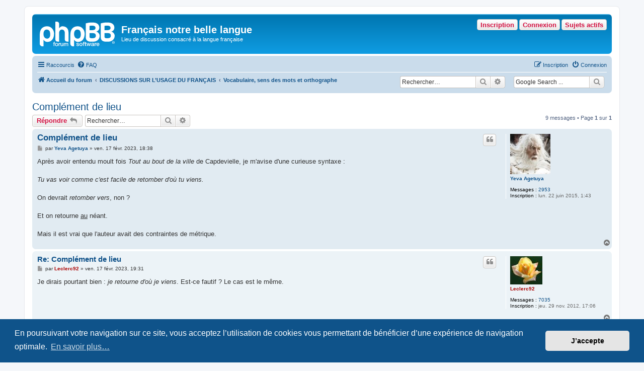

--- FILE ---
content_type: text/html; charset=UTF-8
request_url: https://www.achyra.org/francais/viewtopic.php?t=6658&sid=c4084666441acb3b5ff01e6a80720562
body_size: 8396
content:
<!DOCTYPE html>
<html dir="ltr" lang="fr">
<head>
<meta charset="utf-8" />
<meta http-equiv="X-UA-Compatible" content="IE=edge">
<meta name="viewport" content="width=device-width, initial-scale=1" />

<title>Complément de lieu - Français notre belle langue</title>

	<link rel="alternate" type="application/atom+xml" title="Flux - Français notre belle langue" href="/francais/app.php/feed?sid=51c5fe7521d20fba24224d781d0ca0cc">			<link rel="alternate" type="application/atom+xml" title="Flux - Nouveaux sujets" href="/francais/app.php/feed/topics?sid=51c5fe7521d20fba24224d781d0ca0cc">	<link rel="alternate" type="application/atom+xml" title="Flux - Sujets actifs" href="/francais/app.php/feed/topics_active?sid=51c5fe7521d20fba24224d781d0ca0cc">	<link rel="alternate" type="application/atom+xml" title="Flux - Forum - Vocabulaire, sens des mots et orthographe" href="/francais/app.php/feed/forum/3?sid=51c5fe7521d20fba24224d781d0ca0cc">	<link rel="alternate" type="application/atom+xml" title="Flux - Sujet - Complément de lieu" href="/francais/app.php/feed/topic/6658?sid=51c5fe7521d20fba24224d781d0ca0cc">	
	<link rel="canonical" href="https://www.achyra.org/francais/viewtopic.php?t=6658">

<!--
	phpBB style name: prosilver
	Based on style:   prosilver (this is the default phpBB3 style)
	Original author:  Tom Beddard ( http://www.subBlue.com/ )
	Modified by:
-->

<link href="./assets/css/font-awesome.min.css?assets_version=100" rel="stylesheet">
<link href="./styles/prosilver/theme/stylesheet.css?assets_version=100" rel="stylesheet">
<link href="./styles/prosilver/theme/fr/stylesheet.css?assets_version=100" rel="stylesheet">



	<link href="./assets/cookieconsent/cookieconsent.min.css?assets_version=100" rel="stylesheet">

<!--[if lte IE 9]>
	<link href="./styles/prosilver/theme/tweaks.css?assets_version=100" rel="stylesheet">
<![endif]-->

<meta name="google-site-verification" content="" />

<link href="./ext/hifikabin/googlesearch/styles/prosilver/theme/googlesearch.css?assets_version=100" rel="stylesheet" media="screen">
<link href="./ext/hifikabin/navbarsearch/styles/prosilver/theme/navbarsearch.css?assets_version=100" rel="stylesheet" media="screen">
<link href="./ext/v12mike/symbols/styles/prosilver/theme/symbols.css?assets_version=100" rel="stylesheet" media="screen">
<link href="./ext/volksdevil/activitybuttons/styles/prosilver/theme/activitybuttons.css?assets_version=100" rel="stylesheet" media="screen">
<link href="./ext/vse/abbc3/styles/all/theme/abbc3_common.min.css?assets_version=100" rel="stylesheet" media="screen">
<link href="./ext/phpbb/ads/styles/all/theme/phpbbads.css?assets_version=100" rel="stylesheet" media="screen">




</head>
<body id="phpbb" class="nojs notouch section-viewtopic ltr ">


<div id="wrap" class="wrap">
	<a id="top" class="top-anchor" accesskey="t"></a>
	<div id="page-header">
		<div class="headerbar" role="banner">
					<div class="inner">

			<div id="site-description" class="site-description">
		<a id="logo" class="logo" href="./index.php?sid=51c5fe7521d20fba24224d781d0ca0cc" title="Accueil du forum">
					<span class="site_logo"></span>
				</a>
				<h1>Français notre belle langue</h1>
				<p>Lieu de discussion consacré à la langue française</p>
				<p class="skiplink"><a href="#start_here">Accéder au contenu</a></p>
			</div>

			<div class="activitymenu responsive-hide">
				<a href="./search.php?search_id=active_topics&amp;sid=51c5fe7521d20fba24224d781d0ca0cc" class="button activitybutton">Sujets actifs</a>
		<a href="./ucp.php?mode=login&amp;redirect=viewtopic.php%3Ft%3D6658&amp;sid=51c5fe7521d20fba24224d781d0ca0cc" title="Connexion" class="button activitybutton">Connexion</a>	<a href="./ucp.php?mode=register&amp;sid=51c5fe7521d20fba24224d781d0ca0cc" class="button activitybutton">Inscription</a>
	</div>

<div class="activitymenuhide">
		<a href="./ucp.php?mode=login&amp;redirect=viewtopic.php%3Ft%3D6658&amp;sid=51c5fe7521d20fba24224d781d0ca0cc" title="Connexion" class="button activitybutton">Connexion</a>
		<a href="./ucp.php?mode=register&amp;sid=51c5fe7521d20fba24224d781d0ca0cc" class="button activitybutton">Inscription</a>
			<a href="./search.php?search_id=active_topics&amp;sid=51c5fe7521d20fba24224d781d0ca0cc" class="button activitybutton">Sujets actifs</a>
		</div>						
			</div>
					</div>
				<div class="navbar" role="navigation">
	<div class="inner">

	<ul id="nav-main" class="nav-main linklist" role="menubar">

		<li id="quick-links" class="quick-links dropdown-container responsive-menu" data-skip-responsive="true">
			<a href="#" class="dropdown-trigger">
				<i class="icon fa-bars fa-fw" aria-hidden="true"></i><span>Raccourcis</span>
			</a>
			<div class="dropdown">
				<div class="pointer"><div class="pointer-inner"></div></div>
				<ul class="dropdown-contents" role="menu">
					
											<li class="separator"></li>
																									<li>
								<a href="./search.php?search_id=unanswered&amp;sid=51c5fe7521d20fba24224d781d0ca0cc" role="menuitem">
									<i class="icon fa-file-o fa-fw icon-gray" aria-hidden="true"></i><span>Sujets sans réponse</span>
								</a>
							</li>
							<li>
								<a href="./search.php?search_id=active_topics&amp;sid=51c5fe7521d20fba24224d781d0ca0cc" role="menuitem">
									<i class="icon fa-file-o fa-fw icon-blue" aria-hidden="true"></i><span>Sujets actifs</span>
								</a>
							</li>
							<li class="separator"></li>
							<li>
								<a href="./search.php?sid=51c5fe7521d20fba24224d781d0ca0cc" role="menuitem">
									<i class="icon fa-search fa-fw" aria-hidden="true"></i><span>Rechercher</span>
								</a>
							</li>
					
										<li class="separator"></li>

									</ul>
			</div>
		</li>

				<li data-skip-responsive="true">
			<a href="/francais/app.php/help/faq?sid=51c5fe7521d20fba24224d781d0ca0cc" rel="help" title="Foire aux questions" role="menuitem">
				<i class="icon fa-question-circle fa-fw" aria-hidden="true"></i><span>FAQ</span>
			</a>
		</li>
						
			<li class="rightside"  data-skip-responsive="true">
			<a href="./ucp.php?mode=login&amp;redirect=viewtopic.php%3Ft%3D6658&amp;sid=51c5fe7521d20fba24224d781d0ca0cc" title="Connexion" accesskey="x" role="menuitem">
				<i class="icon fa-power-off fa-fw" aria-hidden="true"></i><span>Connexion</span>
			</a>
		</li>
					<li class="rightside" data-skip-responsive="true">
				<a href="./ucp.php?mode=register&amp;sid=51c5fe7521d20fba24224d781d0ca0cc" role="menuitem">
					<i class="icon fa-pencil-square-o  fa-fw" aria-hidden="true"></i><span>Inscription</span>
				</a>
			</li>
						</ul>

	<ul id="nav-breadcrumbs" class="nav-breadcrumbs linklist navlinks" role="menubar">
				
		
		<li class="breadcrumbs" itemscope itemtype="https://schema.org/BreadcrumbList">

			
							<span class="crumb" itemtype="https://schema.org/ListItem" itemprop="itemListElement" itemscope><a itemprop="item" href="./index.php?sid=51c5fe7521d20fba24224d781d0ca0cc" accesskey="h" data-navbar-reference="index"><i class="icon fa-home fa-fw"></i><span itemprop="name">Accueil du forum</span></a><meta itemprop="position" content="1" /></span>

											
								<span class="crumb" itemtype="https://schema.org/ListItem" itemprop="itemListElement" itemscope data-forum-id="17"><a itemprop="item" href="./viewforum.php?f=17&amp;sid=51c5fe7521d20fba24224d781d0ca0cc"><span itemprop="name">DISCUSSIONS SUR L’USAGE DU FRANÇAIS</span></a><meta itemprop="position" content="2" /></span>
															
								<span class="crumb" itemtype="https://schema.org/ListItem" itemprop="itemListElement" itemscope data-forum-id="3"><a itemprop="item" href="./viewforum.php?f=3&amp;sid=51c5fe7521d20fba24224d781d0ca0cc"><span itemprop="name">Vocabulaire, sens des mots et orthographe</span></a><meta itemprop="position" content="3" /></span>
							
					</li>

		<!--[if !IE]><!-->
<li id="g-search-box" class="search-box rightside responsive-hide">
	<form action="/francais/app.php/googlesearch?sid=51c5fe7521d20fba24224d781d0ca0cc">
	<fieldset>
		<input name="cx" type="hidden" value="001327400994827536843:k-y_4qp-trc">
		<input name="q" type="search" maxlength="255" class="inputbox search tiny" value="" placeholder="Google Search ...">
		<button class="button button-search-google" type="submit" name="sitesearch" title="Google Search">
		<i class="icon fa-search fa-fw" aria-hidden="true"></i>
		</button>
	</fieldset>
</form>
</li>
<!--<![endif]-->
	<li id="search-box" class="search-box rightside responsive-hide">
		<form action="./search.php?sid=51c5fe7521d20fba24224d781d0ca0cc" method="get" id="search">
	<fieldset>
		<input name="keywords" id="keyword" type="search" maxlength="128" title="Rechercher par mots-clés" class="inputbox search tiny" size="20" value="" placeholder="Rechercher…" >
			<button class="button button-search" type="submit" title="Rechercher">
			<i class="icon fa-search fa-fw" aria-hidden="true"></i><span class="sr-only">Rechercher</span>
			</button>
		<a href="./search.php?sid=51c5fe7521d20fba24224d781d0ca0cc" class="button button-search-end" title="Recherche avancée">
			<i class="icon fa-cog fa-fw" aria-hidden="true"></i><span class="sr-only">Recherche avancée</span>
		</a>
	</fieldset>
</form>
	</li>
	<li class="rightside responsive-search">
		<a href="./search.php?sid=51c5fe7521d20fba24224d781d0ca0cc" title="Accéder aux paramètres avancés de la recherche" role="menuitem">
			<i class="icon fa-search fa-fw" aria-hidden="true"></i><span class="sr-only">Rechercher</span>
		</a>
	</li>

			</ul>

	</div>
</div>
	</div>

	
	<a id="start_here" class="anchor"></a>
	<div id="page-body" class="page-body" role="main">
		
		
<h2 class="topic-title"><a href="./viewtopic.php?t=6658&amp;sid=51c5fe7521d20fba24224d781d0ca0cc">Complément de lieu</a></h2>
<!-- NOTE: remove the style="display: none" when you want to have the forum description on the topic body -->



<div class="action-bar bar-top">
	
			<a href="./posting.php?mode=reply&amp;t=6658&amp;sid=51c5fe7521d20fba24224d781d0ca0cc" class="button" title="Répondre">
							<span>Répondre</span> <i class="icon fa-reply fa-fw" aria-hidden="true"></i>
					</a>
	
			
			<div class="search-box" role="search">
			<form method="get" id="topic-search" action="./search.php?sid=51c5fe7521d20fba24224d781d0ca0cc">
			<fieldset>
				<input class="inputbox search tiny"  type="search" name="keywords" id="search_keywords" size="20" placeholder="Rechercher…" />
				<button class="button button-search" type="submit" title="Rechercher">
					<i class="icon fa-search fa-fw" aria-hidden="true"></i><span class="sr-only">Rechercher</span>
				</button>
				<a href="./search.php?sid=51c5fe7521d20fba24224d781d0ca0cc" class="button button-search-end" title="Recherche avancée">
					<i class="icon fa-cog fa-fw" aria-hidden="true"></i><span class="sr-only">Recherche avancée</span>
				</a>
				<input type="hidden" name="t" value="6658" />
<input type="hidden" name="sf" value="msgonly" />
<input type="hidden" name="sid" value="51c5fe7521d20fba24224d781d0ca0cc" />

			</fieldset>
			</form>
		</div>
	
			<div class="pagination">
			9 messages
							&bull; Page <strong>1</strong> sur <strong>1</strong>
					</div>
		</div>




			<div id="p113061" class="post has-profile bg2">
		<div class="inner">

		<dl class="postprofile" id="profile113061">
			<dt class="no-profile-rank has-avatar">
				<div class="avatar-container">
																<a href="./memberlist.php?mode=viewprofile&amp;u=2223&amp;sid=51c5fe7521d20fba24224d781d0ca0cc" class="avatar"><img class="avatar" src="./download/file.php?avatar=2223.jpg" width="80" height="80" alt="Avatar de l’utilisateur" /></a>														</div>
								<a href="./memberlist.php?mode=viewprofile&amp;u=2223&amp;sid=51c5fe7521d20fba24224d781d0ca0cc" class="username">Yeva Agetuya</a>							</dt>

									
		<dd class="profile-posts"><strong>Messages :</strong> <a href="./search.php?author_id=2223&amp;sr=posts&amp;sid=51c5fe7521d20fba24224d781d0ca0cc">2953</a></dd>		<dd class="profile-joined"><strong>Inscription :</strong> lun. 22 juin 2015, 1:43</dd>		
		
						
						
		</dl>

		<div class="postbody">
						<div id="post_content113061">

					<h3 class="first">
						<a href="./viewtopic.php?p=113061&amp;sid=51c5fe7521d20fba24224d781d0ca0cc#p113061">Complément de lieu</a>
		</h3>

													<ul class="post-buttons">
																																									<li>
							<a href="./posting.php?mode=quote&amp;p=113061&amp;sid=51c5fe7521d20fba24224d781d0ca0cc" title="Répondre en citant le message" class="button button-icon-only">
								<i class="icon fa-quote-left fa-fw" aria-hidden="true"></i><span class="sr-only">Citer</span>
							</a>
						</li>
														</ul>
							
						<p class="author">
									<a class="unread" href="./viewtopic.php?p=113061&amp;sid=51c5fe7521d20fba24224d781d0ca0cc#p113061" title="Message">
						<i class="icon fa-file fa-fw icon-lightgray icon-md" aria-hidden="true"></i><span class="sr-only">Message</span>
					</a>
								<span class="responsive-hide">par <strong><a href="./memberlist.php?mode=viewprofile&amp;u=2223&amp;sid=51c5fe7521d20fba24224d781d0ca0cc" class="username">Yeva Agetuya</a></strong> &raquo; </span><time datetime="2023-02-17T17:38:01+00:00">ven. 17 févr. 2023, 18:38</time>
			</p>
			
			
			
			
			<div class="content">Après avoir entendu moult fois <em class="text-italics">Tout au bout de la ville</em> de Capdevielle, je m'avise d'une curieuse syntaxe :<br>
<br>
<em class="text-italics">Tu vas voir comme c'est facile de retomber d'où tu viens.</em><br>
<br>
On devrait <em class="text-italics">retomber vers</em>, non ?<br>
<br>
Et on retourne <span style="text-decoration:underline">au</span> néant.<br>
<br>
Mais il est vrai que l'auteur avait des contraintes de métrique.</div>

			
			
									
						
										
						</div>

		</div>

				<div class="back2top">
						<a href="#top" class="top" title="Haut">
				<i class="icon fa-chevron-circle-up fa-fw icon-gray" aria-hidden="true"></i>
				<span class="sr-only">Haut</span>
			</a>
					</div>
		
		</div>
	</div>

				
			<div id="p113062" class="post has-profile bg1">
		<div class="inner">

		<dl class="postprofile" id="profile113062">
			<dt class="no-profile-rank has-avatar">
				<div class="avatar-container">
																<a href="./memberlist.php?mode=viewprofile&amp;u=1897&amp;sid=51c5fe7521d20fba24224d781d0ca0cc" class="avatar"><img class="avatar" src="./download/file.php?avatar=1897_1715619541.jpg" width="64" height="56" alt="Avatar de l’utilisateur" /></a>														</div>
								<a href="./memberlist.php?mode=viewprofile&amp;u=1897&amp;sid=51c5fe7521d20fba24224d781d0ca0cc" style="color: #AA0000;" class="username-coloured">Leclerc92</a>							</dt>

									
		<dd class="profile-posts"><strong>Messages :</strong> <a href="./search.php?author_id=1897&amp;sr=posts&amp;sid=51c5fe7521d20fba24224d781d0ca0cc">7035</a></dd>		<dd class="profile-joined"><strong>Inscription :</strong> jeu. 29 nov. 2012, 17:06</dd>		
		
						
						
		</dl>

		<div class="postbody">
						<div id="post_content113062">

					<h3 >
						<a href="./viewtopic.php?p=113062&amp;sid=51c5fe7521d20fba24224d781d0ca0cc#p113062">Re: Complément de lieu</a>
		</h3>

													<ul class="post-buttons">
																																									<li>
							<a href="./posting.php?mode=quote&amp;p=113062&amp;sid=51c5fe7521d20fba24224d781d0ca0cc" title="Répondre en citant le message" class="button button-icon-only">
								<i class="icon fa-quote-left fa-fw" aria-hidden="true"></i><span class="sr-only">Citer</span>
							</a>
						</li>
														</ul>
							
						<p class="author">
									<a class="unread" href="./viewtopic.php?p=113062&amp;sid=51c5fe7521d20fba24224d781d0ca0cc#p113062" title="Message">
						<i class="icon fa-file fa-fw icon-lightgray icon-md" aria-hidden="true"></i><span class="sr-only">Message</span>
					</a>
								<span class="responsive-hide">par <strong><a href="./memberlist.php?mode=viewprofile&amp;u=1897&amp;sid=51c5fe7521d20fba24224d781d0ca0cc" style="color: #AA0000;" class="username-coloured">Leclerc92</a></strong> &raquo; </span><time datetime="2023-02-17T18:31:40+00:00">ven. 17 févr. 2023, 19:31</time>
			</p>
			
			
			
			
			<div class="content">Je dirais pourtant bien :<em class="text-italics"> je retourne d'où je viens</em>. Est-ce fautif ? Le cas est le même.</div>

			
			
									
						
										
						</div>

		</div>

				<div class="back2top">
						<a href="#top" class="top" title="Haut">
				<i class="icon fa-chevron-circle-up fa-fw icon-gray" aria-hidden="true"></i>
				<span class="sr-only">Haut</span>
			</a>
					</div>
		
		</div>
	</div>

	
						<div id="p113063" class="post has-profile bg2">
		<div class="inner">

		<dl class="postprofile" id="profile113063">
			<dt class="no-profile-rank has-avatar">
				<div class="avatar-container">
																<a href="./memberlist.php?mode=viewprofile&amp;u=864&amp;sid=51c5fe7521d20fba24224d781d0ca0cc" class="avatar"><img class="avatar" src="./download/file.php?avatar=864.jpg" width="58" height="80" alt="Avatar de l’utilisateur" /></a>														</div>
								<a href="./memberlist.php?mode=viewprofile&amp;u=864&amp;sid=51c5fe7521d20fba24224d781d0ca0cc" style="color: #AA0000;" class="username-coloured">Jacques-André-Albert</a>							</dt>

									
		<dd class="profile-posts"><strong>Messages :</strong> <a href="./search.php?author_id=864&amp;sr=posts&amp;sid=51c5fe7521d20fba24224d781d0ca0cc">4700</a></dd>		<dd class="profile-joined"><strong>Inscription :</strong> dim. 01 févr. 2009, 8:57</dd>		
		
											<dd class="profile-custom-field profile-phpbb_location"><strong>Localisation :</strong> Niort</dd>
							
						
		</dl>

		<div class="postbody">
						<div id="post_content113063">

					<h3 >
						<a href="./viewtopic.php?p=113063&amp;sid=51c5fe7521d20fba24224d781d0ca0cc#p113063">Re: Complément de lieu</a>
		</h3>

													<ul class="post-buttons">
																																									<li>
							<a href="./posting.php?mode=quote&amp;p=113063&amp;sid=51c5fe7521d20fba24224d781d0ca0cc" title="Répondre en citant le message" class="button button-icon-only">
								<i class="icon fa-quote-left fa-fw" aria-hidden="true"></i><span class="sr-only">Citer</span>
							</a>
						</li>
														</ul>
							
						<p class="author">
									<a class="unread" href="./viewtopic.php?p=113063&amp;sid=51c5fe7521d20fba24224d781d0ca0cc#p113063" title="Message">
						<i class="icon fa-file fa-fw icon-lightgray icon-md" aria-hidden="true"></i><span class="sr-only">Message</span>
					</a>
								<span class="responsive-hide">par <strong><a href="./memberlist.php?mode=viewprofile&amp;u=864&amp;sid=51c5fe7521d20fba24224d781d0ca0cc" style="color: #AA0000;" class="username-coloured">Jacques-André-Albert</a></strong> &raquo; </span><time datetime="2023-02-18T06:03:19+00:00">sam. 18 févr. 2023, 7:03</time>
			</p>
			
			
			
			
			<div class="content"><blockquote cite="./viewtopic.php?p=113061&amp;sid=51c5fe7521d20fba24224d781d0ca0cc#p113061"><div><cite><a href="./memberlist.php?mode=viewprofile&amp;u=2223&amp;sid=51c5fe7521d20fba24224d781d0ca0cc">Yeva Agetuya</a> a écrit : <a href="./viewtopic.php?p=113061&amp;sid=51c5fe7521d20fba24224d781d0ca0cc#p113061" data-post-id="113061" onclick="if(document.getElementById(hash.substr(1)))href=hash">↑</a><span class="responsive-hide">ven. 17 févr. 2023, 18:38</span></cite>
Après avoir entendu moult fois <em class="text-italics">Tout au bout de la ville</em> de Capdevielle, je m'avise d'une curieuse syntaxe :<br>
<br>
<em class="text-italics">Tu vas voir comme c'est facile de retomber d'où tu viens.</em><br>
<br>
On devrait <em class="text-italics">retomber vers</em>, non ?
</div></blockquote>
Oui, mais on peut aussi tomber (ou retomber) de : tu tombes d'un mur. D'où tombes-tu ? Du mur.</div>

			
			
									
						
							<div id="sig113063" class="signature"><em class="text-italics">Quand bien nous pourrions estre sçavans du sçavoir d'autruy, au moins sages ne pouvons nous estre que de nostre propre sagesse.</em> <br>
(Montaigne - Essais, I, 24)</div>			
						</div>

		</div>

				<div class="back2top">
						<a href="#top" class="top" title="Haut">
				<i class="icon fa-chevron-circle-up fa-fw icon-gray" aria-hidden="true"></i>
				<span class="sr-only">Haut</span>
			</a>
					</div>
		
		</div>
	</div>

	
						<div id="p113064" class="post has-profile bg1">
		<div class="inner">

		<dl class="postprofile" id="profile113064">
			<dt class="no-profile-rank has-avatar">
				<div class="avatar-container">
																<a href="./memberlist.php?mode=viewprofile&amp;u=2223&amp;sid=51c5fe7521d20fba24224d781d0ca0cc" class="avatar"><img class="avatar" src="./download/file.php?avatar=2223.jpg" width="80" height="80" alt="Avatar de l’utilisateur" /></a>														</div>
								<a href="./memberlist.php?mode=viewprofile&amp;u=2223&amp;sid=51c5fe7521d20fba24224d781d0ca0cc" class="username">Yeva Agetuya</a>							</dt>

									
		<dd class="profile-posts"><strong>Messages :</strong> <a href="./search.php?author_id=2223&amp;sr=posts&amp;sid=51c5fe7521d20fba24224d781d0ca0cc">2953</a></dd>		<dd class="profile-joined"><strong>Inscription :</strong> lun. 22 juin 2015, 1:43</dd>		
		
						
						
		</dl>

		<div class="postbody">
						<div id="post_content113064">

					<h3 >
						<a href="./viewtopic.php?p=113064&amp;sid=51c5fe7521d20fba24224d781d0ca0cc#p113064">Re: Complément de lieu</a>
		</h3>

													<ul class="post-buttons">
																																									<li>
							<a href="./posting.php?mode=quote&amp;p=113064&amp;sid=51c5fe7521d20fba24224d781d0ca0cc" title="Répondre en citant le message" class="button button-icon-only">
								<i class="icon fa-quote-left fa-fw" aria-hidden="true"></i><span class="sr-only">Citer</span>
							</a>
						</li>
														</ul>
							
						<p class="author">
									<a class="unread" href="./viewtopic.php?p=113064&amp;sid=51c5fe7521d20fba24224d781d0ca0cc#p113064" title="Message">
						<i class="icon fa-file fa-fw icon-lightgray icon-md" aria-hidden="true"></i><span class="sr-only">Message</span>
					</a>
								<span class="responsive-hide">par <strong><a href="./memberlist.php?mode=viewprofile&amp;u=2223&amp;sid=51c5fe7521d20fba24224d781d0ca0cc" class="username">Yeva Agetuya</a></strong> &raquo; </span><time datetime="2023-02-18T10:49:51+00:00">sam. 18 févr. 2023, 11:49</time>
			</p>
			
			
			
			
			<div class="content">Quand on tombe du mur, on en vient donc on le quitte.<br>
<br>
Or Capdevielle veut renvoyer son interlocuteur à son point de départ.<br>

<blockquote cite="./viewtopic.php?p=113062&amp;sid=51c5fe7521d20fba24224d781d0ca0cc#p113062"><div><cite><a href="./memberlist.php?mode=viewprofile&amp;u=1897&amp;sid=51c5fe7521d20fba24224d781d0ca0cc">Leclerc92</a> a écrit : <a href="./viewtopic.php?p=113062&amp;sid=51c5fe7521d20fba24224d781d0ca0cc#p113062" data-post-id="113062" onclick="if(document.getElementById(hash.substr(1)))href=hash">↑</a><span class="responsive-hide">ven. 17 févr. 2023, 19:31</span></cite>
Je dirais pourtant bien :<em class="text-italics"> je retourne d'où je viens</em>. Est-ce fautif ? Le cas est le même.
</div></blockquote>

La question se pose.<br>
<br>
C'est "venir" qui achoppe car on dit correctement "retourne où tu étais."<br>
<br>
On dira correctement "je ne sais d'où il est". Mais "'d'où il est" forme une locution qui n'est pas un complément de lieu.</div>

			
			
									
						
										
						</div>

		</div>

				<div class="back2top">
						<a href="#top" class="top" title="Haut">
				<i class="icon fa-chevron-circle-up fa-fw icon-gray" aria-hidden="true"></i>
				<span class="sr-only">Haut</span>
			</a>
					</div>
		
		</div>
	</div>

	
						<div id="p113067" class="post has-profile bg2">
		<div class="inner">

		<dl class="postprofile" id="profile113067">
			<dt class="no-profile-rank has-avatar">
				<div class="avatar-container">
																<a href="./memberlist.php?mode=viewprofile&amp;u=10&amp;sid=51c5fe7521d20fba24224d781d0ca0cc" class="avatar"><img class="avatar" src="./download/file.php?avatar=10.gif" width="75" height="51" alt="Avatar de l’utilisateur" /></a>														</div>
								<a href="./memberlist.php?mode=viewprofile&amp;u=10&amp;sid=51c5fe7521d20fba24224d781d0ca0cc" style="color: #00AA00;" class="username-coloured">Perkele</a>							</dt>

									
		<dd class="profile-posts"><strong>Messages :</strong> <a href="./search.php?author_id=10&amp;sr=posts&amp;sid=51c5fe7521d20fba24224d781d0ca0cc">14161</a></dd>		<dd class="profile-joined"><strong>Inscription :</strong> sam. 11 juin 2005, 18:26</dd>		
		
											<dd class="profile-custom-field profile-phpbb_location"><strong>Localisation :</strong> Deuxième à droite après le feu</dd>
							
						
		</dl>

		<div class="postbody">
						<div id="post_content113067">

					<h3 >
						<a href="./viewtopic.php?p=113067&amp;sid=51c5fe7521d20fba24224d781d0ca0cc#p113067">Re: Complément de lieu</a>
		</h3>

													<ul class="post-buttons">
																																									<li>
							<a href="./posting.php?mode=quote&amp;p=113067&amp;sid=51c5fe7521d20fba24224d781d0ca0cc" title="Répondre en citant le message" class="button button-icon-only">
								<i class="icon fa-quote-left fa-fw" aria-hidden="true"></i><span class="sr-only">Citer</span>
							</a>
						</li>
														</ul>
							
						<p class="author">
									<a class="unread" href="./viewtopic.php?p=113067&amp;sid=51c5fe7521d20fba24224d781d0ca0cc#p113067" title="Message">
						<i class="icon fa-file fa-fw icon-lightgray icon-md" aria-hidden="true"></i><span class="sr-only">Message</span>
					</a>
								<span class="responsive-hide">par <strong><a href="./memberlist.php?mode=viewprofile&amp;u=10&amp;sid=51c5fe7521d20fba24224d781d0ca0cc" style="color: #00AA00;" class="username-coloured">Perkele</a></strong> &raquo; </span><time datetime="2023-02-19T06:15:32+00:00">dim. 19 févr. 2023, 7:15</time>
			</p>
			
			
			
			
			<div class="content">Retomber connote une déchéance que retourner n'exprime pas. Pourtant la syntaxe est boiteuse quand on emploie "retomber d'où tu viens" à cause de la construction de chacun des verbes : on viens de mais on ne retombe pas de.</div>

			
			
									
						
							<div id="sig113067" class="signature">Il faut faire les choses sérieusement sans se prendre au sérieux.</div>			
						</div>

		</div>

				<div class="back2top">
						<a href="#top" class="top" title="Haut">
				<i class="icon fa-chevron-circle-up fa-fw icon-gray" aria-hidden="true"></i>
				<span class="sr-only">Haut</span>
			</a>
					</div>
		
		</div>
	</div>

	
						<div id="p113068" class="post has-profile bg1">
		<div class="inner">

		<dl class="postprofile" id="profile113068">
			<dt class="no-profile-rank has-avatar">
				<div class="avatar-container">
																<a href="./memberlist.php?mode=viewprofile&amp;u=1897&amp;sid=51c5fe7521d20fba24224d781d0ca0cc" class="avatar"><img class="avatar" src="./download/file.php?avatar=1897_1715619541.jpg" width="64" height="56" alt="Avatar de l’utilisateur" /></a>														</div>
								<a href="./memberlist.php?mode=viewprofile&amp;u=1897&amp;sid=51c5fe7521d20fba24224d781d0ca0cc" style="color: #AA0000;" class="username-coloured">Leclerc92</a>							</dt>

									
		<dd class="profile-posts"><strong>Messages :</strong> <a href="./search.php?author_id=1897&amp;sr=posts&amp;sid=51c5fe7521d20fba24224d781d0ca0cc">7035</a></dd>		<dd class="profile-joined"><strong>Inscription :</strong> jeu. 29 nov. 2012, 17:06</dd>		
		
						
						
		</dl>

		<div class="postbody">
						<div id="post_content113068">

					<h3 >
						<a href="./viewtopic.php?p=113068&amp;sid=51c5fe7521d20fba24224d781d0ca0cc#p113068">Re: Complément de lieu</a>
		</h3>

													<ul class="post-buttons">
																																									<li>
							<a href="./posting.php?mode=quote&amp;p=113068&amp;sid=51c5fe7521d20fba24224d781d0ca0cc" title="Répondre en citant le message" class="button button-icon-only">
								<i class="icon fa-quote-left fa-fw" aria-hidden="true"></i><span class="sr-only">Citer</span>
							</a>
						</li>
														</ul>
							
						<p class="author">
									<a class="unread" href="./viewtopic.php?p=113068&amp;sid=51c5fe7521d20fba24224d781d0ca0cc#p113068" title="Message">
						<i class="icon fa-file fa-fw icon-lightgray icon-md" aria-hidden="true"></i><span class="sr-only">Message</span>
					</a>
								<span class="responsive-hide">par <strong><a href="./memberlist.php?mode=viewprofile&amp;u=1897&amp;sid=51c5fe7521d20fba24224d781d0ca0cc" style="color: #AA0000;" class="username-coloured">Leclerc92</a></strong> &raquo; </span><time datetime="2023-02-19T07:24:42+00:00">dim. 19 févr. 2023, 8:24</time>
			</p>
			
			
			
			
			<div class="content"><blockquote cite="./viewtopic.php?p=113067&amp;sid=51c5fe7521d20fba24224d781d0ca0cc#p113067"><div><cite><a href="./memberlist.php?mode=viewprofile&amp;u=10&amp;sid=51c5fe7521d20fba24224d781d0ca0cc">Perkele</a> a écrit : <a href="./viewtopic.php?p=113067&amp;sid=51c5fe7521d20fba24224d781d0ca0cc#p113067" data-post-id="113067" onclick="if(document.getElementById(hash.substr(1)))href=hash">↑</a><span class="responsive-hide">dim. 19 févr. 2023, 7:15</span></cite>on viens den lais 
</div></blockquote>
Il y a eu de la friture sur la ligne semble-t-il. Je ne décrypte pas... <img class="smilies" src="./images/smilies/icon_redface.gif" width="15" height="15" alt=":oops:" title="[embarrassé]"></div>

			
			
									
						
										
						</div>

		</div>

				<div class="back2top">
						<a href="#top" class="top" title="Haut">
				<i class="icon fa-chevron-circle-up fa-fw icon-gray" aria-hidden="true"></i>
				<span class="sr-only">Haut</span>
			</a>
					</div>
		
		</div>
	</div>

	
						<div id="p113069" class="post has-profile bg2">
		<div class="inner">

		<dl class="postprofile" id="profile113069">
			<dt class="no-profile-rank has-avatar">
				<div class="avatar-container">
																<a href="./memberlist.php?mode=viewprofile&amp;u=2223&amp;sid=51c5fe7521d20fba24224d781d0ca0cc" class="avatar"><img class="avatar" src="./download/file.php?avatar=2223.jpg" width="80" height="80" alt="Avatar de l’utilisateur" /></a>														</div>
								<a href="./memberlist.php?mode=viewprofile&amp;u=2223&amp;sid=51c5fe7521d20fba24224d781d0ca0cc" class="username">Yeva Agetuya</a>							</dt>

									
		<dd class="profile-posts"><strong>Messages :</strong> <a href="./search.php?author_id=2223&amp;sr=posts&amp;sid=51c5fe7521d20fba24224d781d0ca0cc">2953</a></dd>		<dd class="profile-joined"><strong>Inscription :</strong> lun. 22 juin 2015, 1:43</dd>		
		
						
						
		</dl>

		<div class="postbody">
						<div id="post_content113069">

					<h3 >
						<a href="./viewtopic.php?p=113069&amp;sid=51c5fe7521d20fba24224d781d0ca0cc#p113069">Re: Complément de lieu</a>
		</h3>

													<ul class="post-buttons">
																																									<li>
							<a href="./posting.php?mode=quote&amp;p=113069&amp;sid=51c5fe7521d20fba24224d781d0ca0cc" title="Répondre en citant le message" class="button button-icon-only">
								<i class="icon fa-quote-left fa-fw" aria-hidden="true"></i><span class="sr-only">Citer</span>
							</a>
						</li>
														</ul>
							
						<p class="author">
									<a class="unread" href="./viewtopic.php?p=113069&amp;sid=51c5fe7521d20fba24224d781d0ca0cc#p113069" title="Message">
						<i class="icon fa-file fa-fw icon-lightgray icon-md" aria-hidden="true"></i><span class="sr-only">Message</span>
					</a>
								<span class="responsive-hide">par <strong><a href="./memberlist.php?mode=viewprofile&amp;u=2223&amp;sid=51c5fe7521d20fba24224d781d0ca0cc" class="username">Yeva Agetuya</a></strong> &raquo; </span><time datetime="2023-02-19T11:18:42+00:00">dim. 19 févr. 2023, 12:18</time>
			</p>
			
			
			
			
			<div class="content"><em class="text-italics">"on vient d'en" mais "on ne retombe pas de".</em></div>

			
			
									
						
										
						</div>

		</div>

				<div class="back2top">
						<a href="#top" class="top" title="Haut">
				<i class="icon fa-chevron-circle-up fa-fw icon-gray" aria-hidden="true"></i>
				<span class="sr-only">Haut</span>
			</a>
					</div>
		
		</div>
	</div>

	
						<div id="p113070" class="post has-profile bg1">
		<div class="inner">

		<dl class="postprofile" id="profile113070">
			<dt class="no-profile-rank has-avatar">
				<div class="avatar-container">
																<a href="./memberlist.php?mode=viewprofile&amp;u=1897&amp;sid=51c5fe7521d20fba24224d781d0ca0cc" class="avatar"><img class="avatar" src="./download/file.php?avatar=1897_1715619541.jpg" width="64" height="56" alt="Avatar de l’utilisateur" /></a>														</div>
								<a href="./memberlist.php?mode=viewprofile&amp;u=1897&amp;sid=51c5fe7521d20fba24224d781d0ca0cc" style="color: #AA0000;" class="username-coloured">Leclerc92</a>							</dt>

									
		<dd class="profile-posts"><strong>Messages :</strong> <a href="./search.php?author_id=1897&amp;sr=posts&amp;sid=51c5fe7521d20fba24224d781d0ca0cc">7035</a></dd>		<dd class="profile-joined"><strong>Inscription :</strong> jeu. 29 nov. 2012, 17:06</dd>		
		
						
						
		</dl>

		<div class="postbody">
						<div id="post_content113070">

					<h3 >
						<a href="./viewtopic.php?p=113070&amp;sid=51c5fe7521d20fba24224d781d0ca0cc#p113070">Re: Complément de lieu</a>
		</h3>

													<ul class="post-buttons">
																																									<li>
							<a href="./posting.php?mode=quote&amp;p=113070&amp;sid=51c5fe7521d20fba24224d781d0ca0cc" title="Répondre en citant le message" class="button button-icon-only">
								<i class="icon fa-quote-left fa-fw" aria-hidden="true"></i><span class="sr-only">Citer</span>
							</a>
						</li>
														</ul>
							
						<p class="author">
									<a class="unread" href="./viewtopic.php?p=113070&amp;sid=51c5fe7521d20fba24224d781d0ca0cc#p113070" title="Message">
						<i class="icon fa-file fa-fw icon-lightgray icon-md" aria-hidden="true"></i><span class="sr-only">Message</span>
					</a>
								<span class="responsive-hide">par <strong><a href="./memberlist.php?mode=viewprofile&amp;u=1897&amp;sid=51c5fe7521d20fba24224d781d0ca0cc" style="color: #AA0000;" class="username-coloured">Leclerc92</a></strong> &raquo; </span><time datetime="2023-02-19T11:46:25+00:00">dim. 19 févr. 2023, 12:46</time>
			</p>
			
			
			
			
			<div class="content">Merci Champollion !</div>

			
			
									
						
										
						</div>

		</div>

				<div class="back2top">
						<a href="#top" class="top" title="Haut">
				<i class="icon fa-chevron-circle-up fa-fw icon-gray" aria-hidden="true"></i>
				<span class="sr-only">Haut</span>
			</a>
					</div>
		
		</div>
	</div>

	
						<div id="p113071" class="post has-profile bg2">
		<div class="inner">

		<dl class="postprofile" id="profile113071">
			<dt class="no-profile-rank has-avatar">
				<div class="avatar-container">
																<a href="./memberlist.php?mode=viewprofile&amp;u=10&amp;sid=51c5fe7521d20fba24224d781d0ca0cc" class="avatar"><img class="avatar" src="./download/file.php?avatar=10.gif" width="75" height="51" alt="Avatar de l’utilisateur" /></a>														</div>
								<a href="./memberlist.php?mode=viewprofile&amp;u=10&amp;sid=51c5fe7521d20fba24224d781d0ca0cc" style="color: #00AA00;" class="username-coloured">Perkele</a>							</dt>

									
		<dd class="profile-posts"><strong>Messages :</strong> <a href="./search.php?author_id=10&amp;sr=posts&amp;sid=51c5fe7521d20fba24224d781d0ca0cc">14161</a></dd>		<dd class="profile-joined"><strong>Inscription :</strong> sam. 11 juin 2005, 18:26</dd>		
		
											<dd class="profile-custom-field profile-phpbb_location"><strong>Localisation :</strong> Deuxième à droite après le feu</dd>
							
						
		</dl>

		<div class="postbody">
						<div id="post_content113071">

					<h3 >
						<a href="./viewtopic.php?p=113071&amp;sid=51c5fe7521d20fba24224d781d0ca0cc#p113071">Re: Complément de lieu</a>
		</h3>

													<ul class="post-buttons">
																																									<li>
							<a href="./posting.php?mode=quote&amp;p=113071&amp;sid=51c5fe7521d20fba24224d781d0ca0cc" title="Répondre en citant le message" class="button button-icon-only">
								<i class="icon fa-quote-left fa-fw" aria-hidden="true"></i><span class="sr-only">Citer</span>
							</a>
						</li>
														</ul>
							
						<p class="author">
									<a class="unread" href="./viewtopic.php?p=113071&amp;sid=51c5fe7521d20fba24224d781d0ca0cc#p113071" title="Message">
						<i class="icon fa-file fa-fw icon-lightgray icon-md" aria-hidden="true"></i><span class="sr-only">Message</span>
					</a>
								<span class="responsive-hide">par <strong><a href="./memberlist.php?mode=viewprofile&amp;u=10&amp;sid=51c5fe7521d20fba24224d781d0ca0cc" style="color: #00AA00;" class="username-coloured">Perkele</a></strong> &raquo; </span><time datetime="2023-02-19T20:15:28+00:00">dim. 19 févr. 2023, 21:15</time>
			</p>
			
			
			
			
			<div class="content">Merci d'avoir signalé mes lapsus calami.</div>

			
			
									
						
							<div id="sig113071" class="signature">Il faut faire les choses sérieusement sans se prendre au sérieux.</div>			
						</div>

		</div>

				<div class="back2top">
						<a href="#top" class="top" title="Haut">
				<i class="icon fa-chevron-circle-up fa-fw icon-gray" aria-hidden="true"></i>
				<span class="sr-only">Haut</span>
			</a>
					</div>
		
		</div>
	</div>

	
			

	<div class="action-bar bar-bottom">
	
			<a href="./posting.php?mode=reply&amp;t=6658&amp;sid=51c5fe7521d20fba24224d781d0ca0cc" class="button" title="Répondre">
							<span>Répondre</span> <i class="icon fa-reply fa-fw" aria-hidden="true"></i>
					</a>
		
	
			<form method="post" action="./viewtopic.php?t=6658&amp;sid=51c5fe7521d20fba24224d781d0ca0cc">
		<div class="dropdown-container dropdown-container-left dropdown-button-control sort-tools">
	<span title="Options d’affichage et de tri" class="button button-secondary dropdown-trigger dropdown-select">
		<i class="icon fa-sort-amount-asc fa-fw" aria-hidden="true"></i>
		<span class="caret"><i class="icon fa-sort-down fa-fw" aria-hidden="true"></i></span>
	</span>
	<div class="dropdown hidden">
		<div class="pointer"><div class="pointer-inner"></div></div>
		<div class="dropdown-contents">
			<fieldset class="display-options">
							<label>Afficher : <select name="st" id="st"><option value="0" selected="selected">Tous les messages</option><option value="1">1 jour</option><option value="7">7 jours</option><option value="14">2 semaines</option><option value="30">1 mois</option><option value="90">3 mois</option><option value="180">6 mois</option><option value="365">1 an</option></select></label>
								<label>Trier par : <select name="sk" id="sk"><option value="a">Auteur</option><option value="t" selected="selected">Date du message</option><option value="s">Sujet</option></select></label>
				<label>Ordre : <select name="sd" id="sd"><option value="a" selected="selected">Croissant</option><option value="d">Décroissant</option></select></label>
								<hr class="dashed" />
				<input type="submit" class="button2" name="sort" value="Aller" />
						</fieldset>
		</div>
	</div>
</div>
		</form>
	
	
	
			<div class="pagination">
			9 messages
							&bull; Page <strong>1</strong> sur <strong>1</strong>
					</div>
	</div>


<div class="action-bar actions-jump">
		<p class="jumpbox-return">
		<a href="./viewforum.php?f=3&amp;sid=51c5fe7521d20fba24224d781d0ca0cc" class="left-box arrow-left" accesskey="r">
			<i class="icon fa-angle-left fa-fw icon-black" aria-hidden="true"></i><span>Revenir à « Vocabulaire, sens des mots et orthographe »</span>
		</a>
	</p>
	
		<div class="jumpbox dropdown-container dropdown-container-right dropdown-up dropdown-left dropdown-button-control" id="jumpbox">
			<span title="Aller" class="button button-secondary dropdown-trigger dropdown-select">
				<span>Aller</span>
				<span class="caret"><i class="icon fa-sort-down fa-fw" aria-hidden="true"></i></span>
			</span>
		<div class="dropdown">
			<div class="pointer"><div class="pointer-inner"></div></div>
			<ul class="dropdown-contents">
																				<li><a href="./viewforum.php?f=16&amp;sid=51c5fe7521d20fba24224d781d0ca0cc" class="jumpbox-cat-link"> <span> ACCUEIL</span></a></li>
																<li><a href="./viewforum.php?f=7&amp;sid=51c5fe7521d20fba24224d781d0ca0cc" class="jumpbox-sub-link"><span class="spacer"></span> <span>&#8627; &nbsp; Utilisation du forum</span></a></li>
																<li><a href="./viewforum.php?f=10&amp;sid=51c5fe7521d20fba24224d781d0ca0cc" class="jumpbox-sub-link"><span class="spacer"></span> <span>&#8627; &nbsp; Présentation des membres</span></a></li>
																<li><a href="./viewforum.php?f=11&amp;sid=51c5fe7521d20fba24224d781d0ca0cc" class="jumpbox-sub-link"><span class="spacer"></span> <span>&#8627; &nbsp; Foire aux questions (FAQ)</span></a></li>
																<li><a href="./viewforum.php?f=17&amp;sid=51c5fe7521d20fba24224d781d0ca0cc" class="jumpbox-cat-link"> <span> DISCUSSIONS SUR L’USAGE DU FRANÇAIS</span></a></li>
																<li><a href="./viewforum.php?f=1&amp;sid=51c5fe7521d20fba24224d781d0ca0cc" class="jumpbox-sub-link"><span class="spacer"></span> <span>&#8627; &nbsp; Grammaire, conjugaison et syntaxe</span></a></li>
																<li><a href="./viewforum.php?f=3&amp;sid=51c5fe7521d20fba24224d781d0ca0cc" class="jumpbox-sub-link"><span class="spacer"></span> <span>&#8627; &nbsp; Vocabulaire, sens des mots et orthographe</span></a></li>
																<li><a href="./viewforum.php?f=4&amp;sid=51c5fe7521d20fba24224d781d0ca0cc" class="jumpbox-sub-link"><span class="spacer"></span> <span>&#8627; &nbsp; Prononciation et phonétique</span></a></li>
																<li><a href="./viewforum.php?f=5&amp;sid=51c5fe7521d20fba24224d781d0ca0cc" class="jumpbox-sub-link"><span class="spacer"></span> <span>&#8627; &nbsp; Stylistique, littérature, curiosités du français</span></a></li>
																<li><a href="./viewforum.php?f=8&amp;sid=51c5fe7521d20fba24224d781d0ca0cc" class="jumpbox-sub-link"><span class="spacer"></span> <span>&#8627; &nbsp; Néologismes, régionalismes et américanismes</span></a></li>
																<li><a href="./viewforum.php?f=2&amp;sid=51c5fe7521d20fba24224d781d0ca0cc" class="jumpbox-sub-link"><span class="spacer"></span> <span>&#8627; &nbsp; Histoire de la langue</span></a></li>
																<li><a href="./viewforum.php?f=6&amp;sid=51c5fe7521d20fba24224d781d0ca0cc" class="jumpbox-sub-link"><span class="spacer"></span> <span>&#8627; &nbsp; Général</span></a></li>
											</ul>
		</div>
	</div>

	</div>



			</div>

	<div class="phpbb-ads-center" style="margin: 10px 0; clear: both;" data-phpbb-ads-id="1">
		<script async src="//pagead2.googlesyndication.com/pagead/js/adsbygoogle.js"></script>
<!-- ~ bas centre -->
<ins class="adsbygoogle"
     style="display:block"
     data-ad-client="ca-pub-7135010806623436"
     data-ad-slot="5292736979"
     data-ad-format="auto"
     data-full-width-responsive="true"></ins>
<script>
(adsbygoogle = window.adsbygoogle || []).push({});
</script>
	</div>

<div id="page-footer" class="page-footer" role="contentinfo">
	<div class="navbar" role="navigation">
	<div class="inner">

	<ul id="nav-footer" class="nav-footer linklist" role="menubar">
		<li class="breadcrumbs">
									<span class="crumb"><a href="./index.php?sid=51c5fe7521d20fba24224d781d0ca0cc" data-navbar-reference="index"><i class="icon fa-home fa-fw" aria-hidden="true"></i><span>Accueil du forum</span></a></span>					</li>
		
				<li class="rightside">Fuseau horaire sur <span title="Europe/Paris">UTC+01:00</span></li>
							<li class="rightside">
				<a href="./ucp.php?mode=delete_cookies&amp;sid=51c5fe7521d20fba24224d781d0ca0cc" data-ajax="true" data-refresh="true" role="menuitem">
					<i class="icon fa-trash fa-fw" aria-hidden="true"></i><span>Supprimer les cookies</span>
				</a>
			</li>
																<li class="rightside" data-last-responsive="true">
				<a href="./memberlist.php?mode=contactadmin&amp;sid=51c5fe7521d20fba24224d781d0ca0cc" role="menuitem">
					<i class="icon fa-envelope fa-fw" aria-hidden="true"></i><span>Nous contacter</span>
				</a>
			</li>
			</ul>

	</div>
</div>

	<div class="copyright">
				<p class="footer-row">
			<span class="footer-copyright">Développé par <a href="https://www.phpbb.com/">phpBB</a>&reg; Forum Software &copy; phpBB Limited</span>
		</p>
				<p class="footer-row">
			<span class="footer-copyright"><a href="https://www.phpbb.com/customise/db/translation/french/">Traduction française officielle</a> &copy; <a href="https://www.qiaeru.com">Qiaeru</a></span>
		</p>
						<p class="footer-row" role="menu">
			<a class="footer-link" href="./ucp.php?mode=privacy&amp;sid=51c5fe7521d20fba24224d781d0ca0cc" title="Confidentialité" role="menuitem">
				<span class="footer-link-text">Confidentialité</span>
			</a>
			|
			<a class="footer-link" href="./ucp.php?mode=terms&amp;sid=51c5fe7521d20fba24224d781d0ca0cc" title="Conditions" role="menuitem">
				<span class="footer-link-text">Conditions</span>
			</a>
		</p>
					</div>

	<div id="darkenwrapper" class="darkenwrapper" data-ajax-error-title="Erreur AJAX" data-ajax-error-text="Une erreur est survenue lors du traitement de votre requête." data-ajax-error-text-abort="La requête a été interrompue par l’utilisateur." data-ajax-error-text-timeout="Votre requête a expiré prématurément. Veuillez réessayer." data-ajax-error-text-parsererror="Une erreur est survenue lors du traitement de votre requête et le serveur a renvoyé une réponse invalide.">
		<div id="darken" class="darken">&nbsp;</div>
	</div>

	<div id="phpbb_alert" class="phpbb_alert" data-l-err="Erreur" data-l-timeout-processing-req="Le délai a été dépassé.">
		<a href="#" class="alert_close">
			<i class="icon fa-times-circle fa-fw" aria-hidden="true"></i>
		</a>
		<h3 class="alert_title">&nbsp;</h3><p class="alert_text"></p>
	</div>
	<div id="phpbb_confirm" class="phpbb_alert">
		<a href="#" class="alert_close">
			<i class="icon fa-times-circle fa-fw" aria-hidden="true"></i>
		</a>
		<div class="alert_text"></div>
	</div>
</div>

</div>

<div>
	<a id="bottom" class="anchor" accesskey="z"></a>
	<img class="sr-only" aria-hidden="true" src="&#x2F;francais&#x2F;app.php&#x2F;cron&#x2F;cron.task.text_reparser.poll_option&#x3F;sid&#x3D;51c5fe7521d20fba24224d781d0ca0cc" width="1" height="1" alt="">
</div>

<script src="./assets/javascript/jquery-3.6.0.min.js?assets_version=100"></script>
<script src="./assets/javascript/core.js?assets_version=100"></script>

	<script src="./assets/cookieconsent/cookieconsent.min.js?assets_version=100"></script>
	<script>
		if (typeof window.cookieconsent === "object") {
			window.addEventListener("load", function(){
				window.cookieconsent.initialise({
					"palette": {
						"popup": {
							"background": "#0F538A"
						},
						"button": {
							"background": "#E5E5E5"
						}
					},
					"theme": "classic",
					"content": {
						"message": "En\u0020poursuivant\u0020votre\u0020navigation\u0020sur\u0020ce\u0020site,\u0020vous\u0020acceptez\u0020l\u2019utilisation\u0020de\u0020cookies\u0020vous\u0020permettant\u0020de\u0020b\u00E9n\u00E9ficier\u0020d\u2019une\u0020exp\u00E9rience\u0020de\u0020navigation\u0020optimale.",
						"dismiss": "J\u2019accepte",
						"link": "En\u0020savoir\u0020plus\u2026",
						"href": "./ucp.php?mode=privacy&amp;sid=51c5fe7521d20fba24224d781d0ca0cc"
					}
				});
			});
		}
	</script>

<script>
	(function() {
		var cx = '001327400994827536843\u003Ak\u002Dy_4qp\u002Dtrc';
		var gcse = document.createElement('script');
		gcse.type = 'text/javascript';
		gcse.async = true;
		gcse.src = (document.location.protocol == 'https:' ? 'https:' : 'http:') +
			'//cse.google.com/cse.js?cx=' + cx;
		var s = document.getElementsByTagName('script')[0];
		s.parentNode.insertBefore(gcse, s);
	})();
</script>


<script>
(function($) {  // Avoid conflicts with other libraries

'use strict';

	phpbb.addAjaxCallback('reporttosfs', function(data) {
		if (data.postid !== "undefined") {
			$('#sfs' + data.postid).hide();
			phpbb.closeDarkenWrapper(5000);
		}
	});

})(jQuery);
</script>
<script src="./styles/prosilver/template/forum_fn.js?assets_version=100"></script>
<script src="./styles/prosilver/template/ajax.js?assets_version=100"></script>
<script src="./ext/volksdevil/activitybuttons/styles/all/template/js/hidequicklinks.js?assets_version=100"></script>
<script src="./ext/vse/abbc3/styles/all/template/js/abbc3.min.js?assets_version=100"></script>






</body>
</html>


--- FILE ---
content_type: text/html; charset=utf-8
request_url: https://www.google.com/recaptcha/api2/aframe
body_size: 88
content:
<!DOCTYPE HTML><html><head><meta http-equiv="content-type" content="text/html; charset=UTF-8"></head><body><script nonce="pxbqzeebnMuavUcvY21qIw">/** Anti-fraud and anti-abuse applications only. See google.com/recaptcha */ try{var clients={'sodar':'https://pagead2.googlesyndication.com/pagead/sodar?'};window.addEventListener("message",function(a){try{if(a.source===window.parent){var b=JSON.parse(a.data);var c=clients[b['id']];if(c){var d=document.createElement('img');d.src=c+b['params']+'&rc='+(localStorage.getItem("rc::a")?sessionStorage.getItem("rc::b"):"");window.document.body.appendChild(d);sessionStorage.setItem("rc::e",parseInt(sessionStorage.getItem("rc::e")||0)+1);localStorage.setItem("rc::h",'1769224331502');}}}catch(b){}});window.parent.postMessage("_grecaptcha_ready", "*");}catch(b){}</script></body></html>

--- FILE ---
content_type: text/css
request_url: https://www.achyra.org/francais/ext/hifikabin/navbarsearch/styles/prosilver/theme/navbarsearch.css?assets_version=100
body_size: 0
content:
.navbar #search-box{
	box-shadow:none;
	float:right;
	margin: auto;
	padding: 5px;
}
.rtl .navbar #search-box{
	float:left;
}
